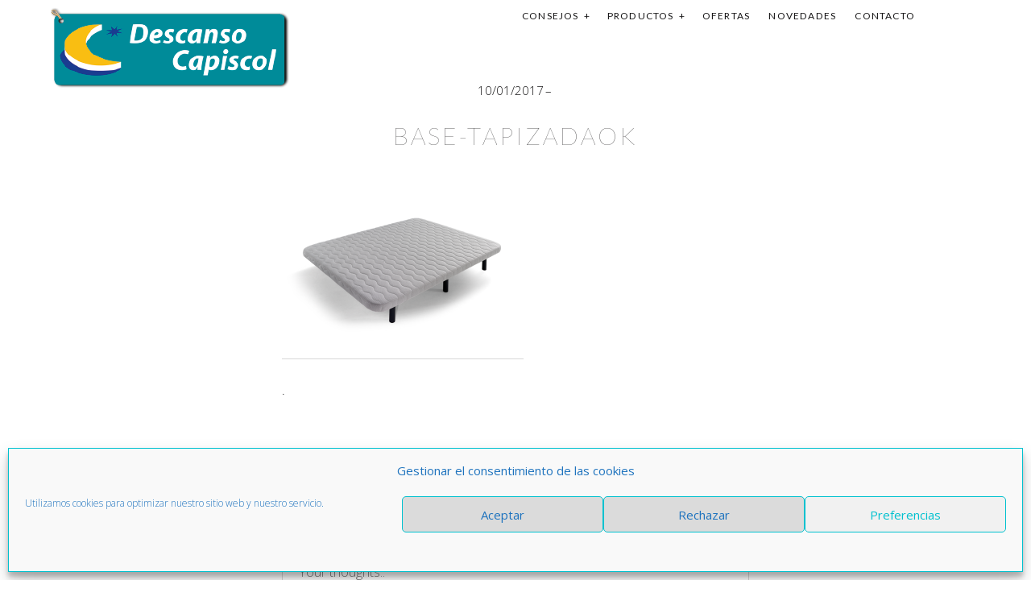

--- FILE ---
content_type: text/html; charset=UTF-8
request_url: https://www.descansocapiscol.com/mies_portfolio/bas-5181/base-tapizadaok/
body_size: 17605
content:
<!DOCTYPE html>
<!--[if lt IE 7]>
<html class="lt-ie9 lt-ie8 lt-ie7" lang="es" itemscope itemtype="http://schema.org/Article"> <![endif]-->
<!--[if IE 7]>
<html class="lt-ie9 lt-ie8" lang="es" itemscope itemtype="http://schema.org/Article"> <![endif]-->
<!--[if IE 8]>
<html class="lt-ie9" lang="es" itemscope itemtype="http://schema.org/Article"> <![endif]-->
<!--[if IE 9]>
<html class="ie9" lang="es" itemscope itemtype="http://schema.org/Article"> <![endif]-->
<!--[if gt IE 9]><!-->
<html lang="es" itemscope itemtype="http://schema.org/Article"> <!--<![endif]-->
<head>
	<meta http-equiv="content-type" content="text/html; charset=UTF-8">
	<meta charset="UTF-8">
	<meta http-equiv="X-UA-Compatible" content="IE=edge,chrome=1">
	<meta name="HandheldFriendly" content="True">
	<meta name="apple-touch-fullscreen" content="yes"/>
	<meta name="MobileOptimized" content="320">
	<meta name="viewport" content="width=device-width, initial-scale=1, maximum-scale=1, user-scalable=no">
	<title>base-tapizadaok - Descanso Capiscol</title>
	<link rel="profile" href="https://gmpg.org/xfn/11">
	<link rel="pingback" href="https://www.descansocapiscol.com/xmlrpc.php">
	<link href="https://fonts.googleapis.com" rel="preconnect" crossorigin><link href="https://fonts.gstatic.com" rel="preconnect" crossorigin><script type="text/javascript">
	addthis_config = {
				ui_click: false,
		ui_delay: 100,
		ui_offset_top: 42,
		ui_use_css: true,
		data_track_addressbar: false,
		data_track_clickback: false
			};

	addthis_share = {
		url: "https://www.descansocapiscol.com/mies_portfolio/bas-5181/base-tapizadaok/",
		title: "base-tapizadaok - Descanso Capiscol",
		description: ""
	};
</script><meta name='robots' content='index, follow, max-image-preview:large, max-snippet:-1, max-video-preview:-1' />

	<!-- This site is optimized with the Yoast SEO plugin v26.8 - https://yoast.com/product/yoast-seo-wordpress/ -->
	<link rel="canonical" href="https://www.descansocapiscol.com/mies_portfolio/bas-5181/base-tapizadaok/" />
	<meta property="og:locale" content="es_ES" />
	<meta property="og:type" content="article" />
	<meta property="og:title" content="base-tapizadaok - Descanso Capiscol" />
	<meta property="og:url" content="https://www.descansocapiscol.com/mies_portfolio/bas-5181/base-tapizadaok/" />
	<meta property="og:site_name" content="Descanso Capiscol" />
	<meta property="og:image" content="https://www.descansocapiscol.com/mies_portfolio/bas-5181/base-tapizadaok" />
	<meta property="og:image:width" content="848" />
	<meta property="og:image:height" content="636" />
	<meta property="og:image:type" content="image/png" />
	<meta name="twitter:card" content="summary_large_image" />
	<script type="application/ld+json" class="yoast-schema-graph">{"@context":"https://schema.org","@graph":[{"@type":"WebPage","@id":"https://www.descansocapiscol.com/mies_portfolio/bas-5181/base-tapizadaok/","url":"https://www.descansocapiscol.com/mies_portfolio/bas-5181/base-tapizadaok/","name":"base-tapizadaok - Descanso Capiscol","isPartOf":{"@id":"https://www.descansocapiscol.com/#website"},"primaryImageOfPage":{"@id":"https://www.descansocapiscol.com/mies_portfolio/bas-5181/base-tapizadaok/#primaryimage"},"image":{"@id":"https://www.descansocapiscol.com/mies_portfolio/bas-5181/base-tapizadaok/#primaryimage"},"thumbnailUrl":"https://www.descansocapiscol.com/wp-content/uploads/2017/01/base-tapizadaok.png","datePublished":"2017-01-10T11:46:01+00:00","breadcrumb":{"@id":"https://www.descansocapiscol.com/mies_portfolio/bas-5181/base-tapizadaok/#breadcrumb"},"inLanguage":"es","potentialAction":[{"@type":"ReadAction","target":["https://www.descansocapiscol.com/mies_portfolio/bas-5181/base-tapizadaok/"]}]},{"@type":"ImageObject","inLanguage":"es","@id":"https://www.descansocapiscol.com/mies_portfolio/bas-5181/base-tapizadaok/#primaryimage","url":"https://www.descansocapiscol.com/wp-content/uploads/2017/01/base-tapizadaok.png","contentUrl":"https://www.descansocapiscol.com/wp-content/uploads/2017/01/base-tapizadaok.png","width":848,"height":636},{"@type":"BreadcrumbList","@id":"https://www.descansocapiscol.com/mies_portfolio/bas-5181/base-tapizadaok/#breadcrumb","itemListElement":[{"@type":"ListItem","position":1,"name":"Portada","item":"https://www.descansocapiscol.com/"},{"@type":"ListItem","position":2,"name":"BAS.5181","item":"https://www.descansocapiscol.com/mies_portfolio/bas-5181/"},{"@type":"ListItem","position":3,"name":"base-tapizadaok"}]},{"@type":"WebSite","@id":"https://www.descansocapiscol.com/#website","url":"https://www.descansocapiscol.com/","name":"Descanso Capiscol","description":"La belleza del descanso","potentialAction":[{"@type":"SearchAction","target":{"@type":"EntryPoint","urlTemplate":"https://www.descansocapiscol.com/?s={search_term_string}"},"query-input":{"@type":"PropertyValueSpecification","valueRequired":true,"valueName":"search_term_string"}}],"inLanguage":"es"}]}</script>
	<!-- / Yoast SEO plugin. -->


<link rel='dns-prefetch' href='//s7.addthis.com' />
<link rel='dns-prefetch' href='//www.googletagmanager.com' />
<link rel='dns-prefetch' href='//fonts.googleapis.com' />
<link rel="alternate" type="application/rss+xml" title="Descanso Capiscol &raquo; Feed" href="https://www.descansocapiscol.com/feed/" />
<link rel="alternate" type="application/rss+xml" title="Descanso Capiscol &raquo; Feed de los comentarios" href="https://www.descansocapiscol.com/comments/feed/" />
<link rel="alternate" type="application/rss+xml" title="Descanso Capiscol &raquo; Comentario base-tapizadaok del feed" href="https://www.descansocapiscol.com/mies_portfolio/bas-5181/base-tapizadaok/feed/" />
<link rel="alternate" title="oEmbed (JSON)" type="application/json+oembed" href="https://www.descansocapiscol.com/wp-json/oembed/1.0/embed?url=https%3A%2F%2Fwww.descansocapiscol.com%2Fmies_portfolio%2Fbas-5181%2Fbase-tapizadaok%2F" />
<link rel="alternate" title="oEmbed (XML)" type="text/xml+oembed" href="https://www.descansocapiscol.com/wp-json/oembed/1.0/embed?url=https%3A%2F%2Fwww.descansocapiscol.com%2Fmies_portfolio%2Fbas-5181%2Fbase-tapizadaok%2F&#038;format=xml" />
<style id='wp-img-auto-sizes-contain-inline-css' type='text/css'>
img:is([sizes=auto i],[sizes^="auto," i]){contain-intrinsic-size:3000px 1500px}
/*# sourceURL=wp-img-auto-sizes-contain-inline-css */
</style>
<link rel='stylesheet' id='aqpb-view-css-css' href='https://www.descansocapiscol.com/wp-content/plugins/aqua-page-builder/assets/stylesheets/aqpb-view.css?ver=1769437400' type='text/css' media='all' />
<link rel='stylesheet' id='customify-font-stylesheet-0-css' href='https://fonts.googleapis.com/css2?family=Lato:ital,wght@0,100;0,300;0,400;0,700;0,900;1,100;1,300;1,400;1,700;1,900&#038;family=Open%20Sans:ital,wght@0,300;0,400;0,600;0,700;0,800;1,300;1,400;1,600;1,700;1,800&#038;display=swap' type='text/css' media='all' />
<link rel='stylesheet' id='wpgrade-main-style-css' href='https://www.descansocapiscol.com/wp-content/themes/mies/style.css?ver=202601' type='text/css' media='all' />
<style id='wpgrade-main-style-inline-css' type='text/css'>
                                            
/*# sourceURL=wpgrade-main-style-inline-css */
</style>
<style id='wp-emoji-styles-inline-css' type='text/css'>

	img.wp-smiley, img.emoji {
		display: inline !important;
		border: none !important;
		box-shadow: none !important;
		height: 1em !important;
		width: 1em !important;
		margin: 0 0.07em !important;
		vertical-align: -0.1em !important;
		background: none !important;
		padding: 0 !important;
	}
/*# sourceURL=wp-emoji-styles-inline-css */
</style>
<link rel='stylesheet' id='wp-block-library-css' href='https://www.descansocapiscol.com/wp-includes/css/dist/block-library/style.min.css?ver=6.9' type='text/css' media='all' />
<style id='classic-theme-styles-inline-css' type='text/css'>
/*! This file is auto-generated */
.wp-block-button__link{color:#fff;background-color:#32373c;border-radius:9999px;box-shadow:none;text-decoration:none;padding:calc(.667em + 2px) calc(1.333em + 2px);font-size:1.125em}.wp-block-file__button{background:#32373c;color:#fff;text-decoration:none}
/*# sourceURL=/wp-includes/css/classic-themes.min.css */
</style>
<link rel='stylesheet' id='wp-components-css' href='https://www.descansocapiscol.com/wp-includes/css/dist/components/style.min.css?ver=6.9' type='text/css' media='all' />
<link rel='stylesheet' id='wp-preferences-css' href='https://www.descansocapiscol.com/wp-includes/css/dist/preferences/style.min.css?ver=6.9' type='text/css' media='all' />
<link rel='stylesheet' id='wp-block-editor-css' href='https://www.descansocapiscol.com/wp-includes/css/dist/block-editor/style.min.css?ver=6.9' type='text/css' media='all' />
<link rel='stylesheet' id='popup-maker-block-library-style-css' href='https://www.descansocapiscol.com/wp-content/plugins/popup-maker/dist/packages/block-library-style.css?ver=dbea705cfafe089d65f1' type='text/css' media='all' />
<style id='global-styles-inline-css' type='text/css'>
:root{--wp--preset--aspect-ratio--square: 1;--wp--preset--aspect-ratio--4-3: 4/3;--wp--preset--aspect-ratio--3-4: 3/4;--wp--preset--aspect-ratio--3-2: 3/2;--wp--preset--aspect-ratio--2-3: 2/3;--wp--preset--aspect-ratio--16-9: 16/9;--wp--preset--aspect-ratio--9-16: 9/16;--wp--preset--color--black: #000000;--wp--preset--color--cyan-bluish-gray: #abb8c3;--wp--preset--color--white: #ffffff;--wp--preset--color--pale-pink: #f78da7;--wp--preset--color--vivid-red: #cf2e2e;--wp--preset--color--luminous-vivid-orange: #ff6900;--wp--preset--color--luminous-vivid-amber: #fcb900;--wp--preset--color--light-green-cyan: #7bdcb5;--wp--preset--color--vivid-green-cyan: #00d084;--wp--preset--color--pale-cyan-blue: #8ed1fc;--wp--preset--color--vivid-cyan-blue: #0693e3;--wp--preset--color--vivid-purple: #9b51e0;--wp--preset--gradient--vivid-cyan-blue-to-vivid-purple: linear-gradient(135deg,rgb(6,147,227) 0%,rgb(155,81,224) 100%);--wp--preset--gradient--light-green-cyan-to-vivid-green-cyan: linear-gradient(135deg,rgb(122,220,180) 0%,rgb(0,208,130) 100%);--wp--preset--gradient--luminous-vivid-amber-to-luminous-vivid-orange: linear-gradient(135deg,rgb(252,185,0) 0%,rgb(255,105,0) 100%);--wp--preset--gradient--luminous-vivid-orange-to-vivid-red: linear-gradient(135deg,rgb(255,105,0) 0%,rgb(207,46,46) 100%);--wp--preset--gradient--very-light-gray-to-cyan-bluish-gray: linear-gradient(135deg,rgb(238,238,238) 0%,rgb(169,184,195) 100%);--wp--preset--gradient--cool-to-warm-spectrum: linear-gradient(135deg,rgb(74,234,220) 0%,rgb(151,120,209) 20%,rgb(207,42,186) 40%,rgb(238,44,130) 60%,rgb(251,105,98) 80%,rgb(254,248,76) 100%);--wp--preset--gradient--blush-light-purple: linear-gradient(135deg,rgb(255,206,236) 0%,rgb(152,150,240) 100%);--wp--preset--gradient--blush-bordeaux: linear-gradient(135deg,rgb(254,205,165) 0%,rgb(254,45,45) 50%,rgb(107,0,62) 100%);--wp--preset--gradient--luminous-dusk: linear-gradient(135deg,rgb(255,203,112) 0%,rgb(199,81,192) 50%,rgb(65,88,208) 100%);--wp--preset--gradient--pale-ocean: linear-gradient(135deg,rgb(255,245,203) 0%,rgb(182,227,212) 50%,rgb(51,167,181) 100%);--wp--preset--gradient--electric-grass: linear-gradient(135deg,rgb(202,248,128) 0%,rgb(113,206,126) 100%);--wp--preset--gradient--midnight: linear-gradient(135deg,rgb(2,3,129) 0%,rgb(40,116,252) 100%);--wp--preset--font-size--small: 13px;--wp--preset--font-size--medium: 20px;--wp--preset--font-size--large: 36px;--wp--preset--font-size--x-large: 42px;--wp--preset--spacing--20: 0.44rem;--wp--preset--spacing--30: 0.67rem;--wp--preset--spacing--40: 1rem;--wp--preset--spacing--50: 1.5rem;--wp--preset--spacing--60: 2.25rem;--wp--preset--spacing--70: 3.38rem;--wp--preset--spacing--80: 5.06rem;--wp--preset--shadow--natural: 6px 6px 9px rgba(0, 0, 0, 0.2);--wp--preset--shadow--deep: 12px 12px 50px rgba(0, 0, 0, 0.4);--wp--preset--shadow--sharp: 6px 6px 0px rgba(0, 0, 0, 0.2);--wp--preset--shadow--outlined: 6px 6px 0px -3px rgb(255, 255, 255), 6px 6px rgb(0, 0, 0);--wp--preset--shadow--crisp: 6px 6px 0px rgb(0, 0, 0);}:where(.is-layout-flex){gap: 0.5em;}:where(.is-layout-grid){gap: 0.5em;}body .is-layout-flex{display: flex;}.is-layout-flex{flex-wrap: wrap;align-items: center;}.is-layout-flex > :is(*, div){margin: 0;}body .is-layout-grid{display: grid;}.is-layout-grid > :is(*, div){margin: 0;}:where(.wp-block-columns.is-layout-flex){gap: 2em;}:where(.wp-block-columns.is-layout-grid){gap: 2em;}:where(.wp-block-post-template.is-layout-flex){gap: 1.25em;}:where(.wp-block-post-template.is-layout-grid){gap: 1.25em;}.has-black-color{color: var(--wp--preset--color--black) !important;}.has-cyan-bluish-gray-color{color: var(--wp--preset--color--cyan-bluish-gray) !important;}.has-white-color{color: var(--wp--preset--color--white) !important;}.has-pale-pink-color{color: var(--wp--preset--color--pale-pink) !important;}.has-vivid-red-color{color: var(--wp--preset--color--vivid-red) !important;}.has-luminous-vivid-orange-color{color: var(--wp--preset--color--luminous-vivid-orange) !important;}.has-luminous-vivid-amber-color{color: var(--wp--preset--color--luminous-vivid-amber) !important;}.has-light-green-cyan-color{color: var(--wp--preset--color--light-green-cyan) !important;}.has-vivid-green-cyan-color{color: var(--wp--preset--color--vivid-green-cyan) !important;}.has-pale-cyan-blue-color{color: var(--wp--preset--color--pale-cyan-blue) !important;}.has-vivid-cyan-blue-color{color: var(--wp--preset--color--vivid-cyan-blue) !important;}.has-vivid-purple-color{color: var(--wp--preset--color--vivid-purple) !important;}.has-black-background-color{background-color: var(--wp--preset--color--black) !important;}.has-cyan-bluish-gray-background-color{background-color: var(--wp--preset--color--cyan-bluish-gray) !important;}.has-white-background-color{background-color: var(--wp--preset--color--white) !important;}.has-pale-pink-background-color{background-color: var(--wp--preset--color--pale-pink) !important;}.has-vivid-red-background-color{background-color: var(--wp--preset--color--vivid-red) !important;}.has-luminous-vivid-orange-background-color{background-color: var(--wp--preset--color--luminous-vivid-orange) !important;}.has-luminous-vivid-amber-background-color{background-color: var(--wp--preset--color--luminous-vivid-amber) !important;}.has-light-green-cyan-background-color{background-color: var(--wp--preset--color--light-green-cyan) !important;}.has-vivid-green-cyan-background-color{background-color: var(--wp--preset--color--vivid-green-cyan) !important;}.has-pale-cyan-blue-background-color{background-color: var(--wp--preset--color--pale-cyan-blue) !important;}.has-vivid-cyan-blue-background-color{background-color: var(--wp--preset--color--vivid-cyan-blue) !important;}.has-vivid-purple-background-color{background-color: var(--wp--preset--color--vivid-purple) !important;}.has-black-border-color{border-color: var(--wp--preset--color--black) !important;}.has-cyan-bluish-gray-border-color{border-color: var(--wp--preset--color--cyan-bluish-gray) !important;}.has-white-border-color{border-color: var(--wp--preset--color--white) !important;}.has-pale-pink-border-color{border-color: var(--wp--preset--color--pale-pink) !important;}.has-vivid-red-border-color{border-color: var(--wp--preset--color--vivid-red) !important;}.has-luminous-vivid-orange-border-color{border-color: var(--wp--preset--color--luminous-vivid-orange) !important;}.has-luminous-vivid-amber-border-color{border-color: var(--wp--preset--color--luminous-vivid-amber) !important;}.has-light-green-cyan-border-color{border-color: var(--wp--preset--color--light-green-cyan) !important;}.has-vivid-green-cyan-border-color{border-color: var(--wp--preset--color--vivid-green-cyan) !important;}.has-pale-cyan-blue-border-color{border-color: var(--wp--preset--color--pale-cyan-blue) !important;}.has-vivid-cyan-blue-border-color{border-color: var(--wp--preset--color--vivid-cyan-blue) !important;}.has-vivid-purple-border-color{border-color: var(--wp--preset--color--vivid-purple) !important;}.has-vivid-cyan-blue-to-vivid-purple-gradient-background{background: var(--wp--preset--gradient--vivid-cyan-blue-to-vivid-purple) !important;}.has-light-green-cyan-to-vivid-green-cyan-gradient-background{background: var(--wp--preset--gradient--light-green-cyan-to-vivid-green-cyan) !important;}.has-luminous-vivid-amber-to-luminous-vivid-orange-gradient-background{background: var(--wp--preset--gradient--luminous-vivid-amber-to-luminous-vivid-orange) !important;}.has-luminous-vivid-orange-to-vivid-red-gradient-background{background: var(--wp--preset--gradient--luminous-vivid-orange-to-vivid-red) !important;}.has-very-light-gray-to-cyan-bluish-gray-gradient-background{background: var(--wp--preset--gradient--very-light-gray-to-cyan-bluish-gray) !important;}.has-cool-to-warm-spectrum-gradient-background{background: var(--wp--preset--gradient--cool-to-warm-spectrum) !important;}.has-blush-light-purple-gradient-background{background: var(--wp--preset--gradient--blush-light-purple) !important;}.has-blush-bordeaux-gradient-background{background: var(--wp--preset--gradient--blush-bordeaux) !important;}.has-luminous-dusk-gradient-background{background: var(--wp--preset--gradient--luminous-dusk) !important;}.has-pale-ocean-gradient-background{background: var(--wp--preset--gradient--pale-ocean) !important;}.has-electric-grass-gradient-background{background: var(--wp--preset--gradient--electric-grass) !important;}.has-midnight-gradient-background{background: var(--wp--preset--gradient--midnight) !important;}.has-small-font-size{font-size: var(--wp--preset--font-size--small) !important;}.has-medium-font-size{font-size: var(--wp--preset--font-size--medium) !important;}.has-large-font-size{font-size: var(--wp--preset--font-size--large) !important;}.has-x-large-font-size{font-size: var(--wp--preset--font-size--x-large) !important;}
:where(.wp-block-post-template.is-layout-flex){gap: 1.25em;}:where(.wp-block-post-template.is-layout-grid){gap: 1.25em;}
:where(.wp-block-term-template.is-layout-flex){gap: 1.25em;}:where(.wp-block-term-template.is-layout-grid){gap: 1.25em;}
:where(.wp-block-columns.is-layout-flex){gap: 2em;}:where(.wp-block-columns.is-layout-grid){gap: 2em;}
:root :where(.wp-block-pullquote){font-size: 1.5em;line-height: 1.6;}
/*# sourceURL=global-styles-inline-css */
</style>
<link rel='stylesheet' id='contact-form-7-css' href='https://www.descansocapiscol.com/wp-content/plugins/contact-form-7/includes/css/styles.css?ver=6.1.4' type='text/css' media='all' />
<style id='contact-form-7-inline-css' type='text/css'>
.wpcf7 .wpcf7-recaptcha iframe {margin-bottom: 0;}.wpcf7 .wpcf7-recaptcha[data-align="center"] > div {margin: 0 auto;}.wpcf7 .wpcf7-recaptcha[data-align="right"] > div {margin: 0 0 0 auto;}
/*# sourceURL=contact-form-7-inline-css */
</style>
<link rel='stylesheet' id='essential-grid-plugin-settings-css' href='https://www.descansocapiscol.com/wp-content/plugins/essential-grid/public/assets/css/settings.css?ver=2.0.9.1' type='text/css' media='all' />
<link rel='stylesheet' id='tp-open-sans-css' href='https://fonts.googleapis.com/css?family=Open+Sans%3A300%2C400%2C600%2C700%2C800&#038;ver=6.9' type='text/css' media='all' />
<link rel='stylesheet' id='tp-raleway-css' href='https://fonts.googleapis.com/css?family=Raleway%3A100%2C200%2C300%2C400%2C500%2C600%2C700%2C800%2C900&#038;ver=6.9' type='text/css' media='all' />
<link rel='stylesheet' id='tp-droid-serif-css' href='https://fonts.googleapis.com/css?family=Droid+Serif%3A400%2C700&#038;ver=6.9' type='text/css' media='all' />
<link rel='stylesheet' id='cmplz-general-css' href='https://www.descansocapiscol.com/wp-content/plugins/complianz-gdpr/assets/css/cookieblocker.min.css?ver=1765948469' type='text/css' media='all' />
<link rel='stylesheet' id='mies-child-style-css' href='https://www.descansocapiscol.com/wp-content/themes/mies-child/style.css?ver=6.9' type='text/css' media='all' />
<script type="text/javascript" src="https://www.descansocapiscol.com/wp-includes/js/jquery/jquery.min.js?ver=3.7.1" id="jquery-core-js"></script>
<script type="text/javascript" src="https://www.descansocapiscol.com/wp-includes/js/jquery/jquery-migrate.min.js?ver=3.4.1" id="jquery-migrate-js"></script>
<script type="text/javascript" src="//www.descansocapiscol.com/wp-content/plugins/revslider/sr6/assets/js/rbtools.min.js?ver=6.7.18" defer async id="tp-tools-js"></script>
<script type="text/javascript" src="https://www.descansocapiscol.com/wp-content/plugins/essential-grid/public/assets/js/jquery.themepunch.essential.min.js?ver=2.0.9.1" id="essential-grid-essential-grid-script-js"></script>

<!-- Fragmento de código de la etiqueta de Google (gtag.js) añadida por Site Kit -->

<!-- Fragmento de código de Google Analytics añadido por Site Kit -->
<script type="text/javascript" src="https://www.googletagmanager.com/gtag/js?id=GT-P3M3386" id="google_gtagjs-js" async></script>
<script type="text/javascript" id="google_gtagjs-js-after">
/* <![CDATA[ */
window.dataLayer = window.dataLayer || [];function gtag(){dataLayer.push(arguments);}
gtag("set","linker",{"domains":["www.descansocapiscol.com"]});
gtag("js", new Date());
gtag("set", "developer_id.dZTNiMT", true);
gtag("config", "GT-P3M3386");
//# sourceURL=google_gtagjs-js-after
/* ]]> */
</script>

<!-- Finalizar fragmento de código de la etiqueta de Google (gtags.js) añadida por Site Kit -->
<script></script><link rel="https://api.w.org/" href="https://www.descansocapiscol.com/wp-json/" /><link rel="alternate" title="JSON" type="application/json" href="https://www.descansocapiscol.com/wp-json/wp/v2/media/2273" /><link rel="EditURI" type="application/rsd+xml" title="RSD" href="https://www.descansocapiscol.com/xmlrpc.php?rsd" />
<meta name="generator" content="WordPress 6.9" />
<link rel='shortlink' href='https://www.descansocapiscol.com/?p=2273' />
<meta name="generator" content="Site Kit by Google 1.134.0" /><script type="text/javascript">
(function(url){
	if(/(?:Chrome\/26\.0\.1410\.63 Safari\/537\.31|WordfenceTestMonBot)/.test(navigator.userAgent)){ return; }
	var addEvent = function(evt, handler) {
		if (window.addEventListener) {
			document.addEventListener(evt, handler, false);
		} else if (window.attachEvent) {
			document.attachEvent('on' + evt, handler);
		}
	};
	var removeEvent = function(evt, handler) {
		if (window.removeEventListener) {
			document.removeEventListener(evt, handler, false);
		} else if (window.detachEvent) {
			document.detachEvent('on' + evt, handler);
		}
	};
	var evts = 'contextmenu dblclick drag dragend dragenter dragleave dragover dragstart drop keydown keypress keyup mousedown mousemove mouseout mouseover mouseup mousewheel scroll'.split(' ');
	var logHuman = function() {
		if (window.wfLogHumanRan) { return; }
		window.wfLogHumanRan = true;
		var wfscr = document.createElement('script');
		wfscr.type = 'text/javascript';
		wfscr.async = true;
		wfscr.src = url + '&r=' + Math.random();
		(document.getElementsByTagName('head')[0]||document.getElementsByTagName('body')[0]).appendChild(wfscr);
		for (var i = 0; i < evts.length; i++) {
			removeEvent(evts[i], logHuman);
		}
	};
	for (var i = 0; i < evts.length; i++) {
		addEvent(evts[i], logHuman);
	}
})('//www.descansocapiscol.com/?wordfence_lh=1&hid=F3B4B28153F36325DF3781CE5B0080F9');
</script>			<style>.cmplz-hidden {
					display: none !important;
				}</style><link rel='icon' href="https://www.descansocapiscol.com/wp-content/uploads/2014/04/logo-dc-favicon.jpg" >
<meta name="generator" content="Elementor 3.34.2; features: additional_custom_breakpoints; settings: css_print_method-external, google_font-enabled, font_display-auto">
	<meta name="description" content=""/>
<link rel="canonical" href="https://www.descansocapiscol.com/mies_portfolio/bas-5181/base-tapizadaok/"/>
<!-- facebook open graph stuff -->

<meta property="og:site_name" content="Descanso Capiscol"/>
<meta property="og:url" content="https://www.descansocapiscol.com/mies_portfolio/bas-5181/base-tapizadaok/"/>
<meta property="og:title" content="base-tapizadaok - Descanso Capiscol"/>
	<meta property="og:type" content="article"/>
	<meta property="og:description" content=""/>
	<meta property="article:published_time" content="2017-01-10 12:46">
	<meta property="article:modified_time" content="2017-01-10 12:46">
	<meta property="article:section" content="">
		<meta property="og:image" content="https://www.descansocapiscol.com/wp-content/uploads/2017/01/base-tapizadaok.png"/>
<!-- end facebook open graph --><!-- google+ tags -->
	<meta itemprop="name" content="base-tapizadaok">
	<meta itemprop="description" content="">
	<meta itemprop="image" content="https://www.descansocapiscol.com/wp-content/uploads/2017/01/base-tapizadaok.png">
	
<!-- end google+ tags -->	<!-- twitter card tags -->
	<meta name="twitter:card" content="summary">
	<meta name="twitter:url" content="https://www.descansocapiscol.com/mies_portfolio/bas-5181/base-tapizadaok/">
			<meta name="twitter:domain" content="www.descansocapiscol.com">
	<meta name="twitter:title" content="base-tapizadaok">
	<meta name="twitter:description" content="">
	<meta name="twitter:image:src" content="https://www.descansocapiscol.com/wp-content/uploads/2017/01/base-tapizadaok.png">
	<!-- end twitter card tags -->
			<style>
				.e-con.e-parent:nth-of-type(n+4):not(.e-lazyloaded):not(.e-no-lazyload),
				.e-con.e-parent:nth-of-type(n+4):not(.e-lazyloaded):not(.e-no-lazyload) * {
					background-image: none !important;
				}
				@media screen and (max-height: 1024px) {
					.e-con.e-parent:nth-of-type(n+3):not(.e-lazyloaded):not(.e-no-lazyload),
					.e-con.e-parent:nth-of-type(n+3):not(.e-lazyloaded):not(.e-no-lazyload) * {
						background-image: none !important;
					}
				}
				@media screen and (max-height: 640px) {
					.e-con.e-parent:nth-of-type(n+2):not(.e-lazyloaded):not(.e-no-lazyload),
					.e-con.e-parent:nth-of-type(n+2):not(.e-lazyloaded):not(.e-no-lazyload) * {
						background-image: none !important;
					}
				}
			</style>
			<meta name="generator" content="Powered by WPBakery Page Builder - drag and drop page builder for WordPress."/>
<meta name="generator" content="Powered by Slider Revolution 6.7.18 - responsive, Mobile-Friendly Slider Plugin for WordPress with comfortable drag and drop interface." />
<link rel="icon" href="https://www.descansocapiscol.com/wp-content/uploads/2014/04/logo-dc-favicon-60x60.jpg" sizes="32x32" />
<link rel="icon" href="https://www.descansocapiscol.com/wp-content/uploads/2014/04/logo-dc-favicon.jpg" sizes="192x192" />
<link rel="apple-touch-icon" href="https://www.descansocapiscol.com/wp-content/uploads/2014/04/logo-dc-favicon.jpg" />
<meta name="msapplication-TileImage" content="https://www.descansocapiscol.com/wp-content/uploads/2014/04/logo-dc-favicon.jpg" />
			<style id="customify_output_style">
				.site-logo--image img { max-height: 103px; }
.site-title--text { font-size: 103px; }
.overlay--navigation { background-color: #000000; }

.content { max-width: 1200px; }
.content--single, .has_sidebar .content--single-post { max-width: 700px; }
.gallery .gallery-item { border-left-width: 60px; }
.gallery{
		margin-top: -60px;
}
body, .separator__text, .separator > * { background-color: #ffffff; }
body, .separator__text, .separator > * {background-image: none;}

.content.content--portfolio-archive { max-width: 1500px; }
.masonry .masonry__item { padding-left: 36px; }
.masonry{
		margin-left: -36px;
}
.masonry{
		margin-top: -36px;
}
.masonry .masonry__item { margin-bottom: 30px; }
.masonry { margin-top: 30px; }
.footer { background-color: #171617; }
.footer {background-image: none;}

.menu--main-menu { font-size: 114px; }
.menu--main-menu { line-height: 0; }
.menu--main-menu, .widget_nav_menu, .menu--horizontal, .menu--main-menu .sub-menu { text-transform: none; }
.menu--main-menu, .widget_nav_menu, .menu--horizontal, .menu--main-menu .sub-menu { text-decoration: none; }
body { font-size: 15px; }
body { line-height: 1.6; }
body, .title, h1, h2, h3, h4, h5, h6, .h1, .h2, .h3, .h4, blockquote cite, .h5, .separator > *, .h6,
 a.clear, .masonry__item-meta { color: #171617; }
.hero--light .hero__content *, .hero--light .hero__content a.meta-list__item,
 .hero--shadowed .hero__content *, .hero--shadowed .hero__content a.meta-list__item { color: #FFFFFF; }
.hero--light .hero__description .btn, .hero--shadowed .hero__description .btn { background-color: #FFFFFF; }
a, .wpcf7-submit, .archive-blog .read-more, .page-numbers.prev,
 .page-numbers.next, .comments_add-comment, .comment-reply-link,
 .filter__fields a, .entry-meta a, .single-product .entry-summary .woocommerce-breadcrumb a { color: #afafaf; }
h1, h2, h3, h4, h5, h6, .entry-title, .entry-header a, .tabs__nav a.current, .tabs__nav a:hover { color: #171617; }

@media screen and (min-width: 1200px) { 

	.logo, .navigation { top: 9px; }

	.gallery .gallery-item.gallery-item { border-left-width: 60px; }

}

@media only screen and (min-width: 900px) { 

	.content { margin-top: 100px; }

}

@media  only screen and (min-width: 900px) { 

	.content { margin-bottom: 100px; }

}

@media  screen and (min-width: 1200px) { 

	.gallery.gallery, .grid{
		margin-left: -60px;
}

}

@media screen and (min-width: 1200px)  { 

	.gallery.gallery, .grid { margin-bottom: 60px; }

}

@media  screen and (min-width: 1200px)  { 

	.grid__item { padding-left: 60px; }

}
			</style>
			<script>function setREVStartSize(e){
			//window.requestAnimationFrame(function() {
				window.RSIW = window.RSIW===undefined ? window.innerWidth : window.RSIW;
				window.RSIH = window.RSIH===undefined ? window.innerHeight : window.RSIH;
				try {
					var pw = document.getElementById(e.c).parentNode.offsetWidth,
						newh;
					pw = pw===0 || isNaN(pw) || (e.l=="fullwidth" || e.layout=="fullwidth") ? window.RSIW : pw;
					e.tabw = e.tabw===undefined ? 0 : parseInt(e.tabw);
					e.thumbw = e.thumbw===undefined ? 0 : parseInt(e.thumbw);
					e.tabh = e.tabh===undefined ? 0 : parseInt(e.tabh);
					e.thumbh = e.thumbh===undefined ? 0 : parseInt(e.thumbh);
					e.tabhide = e.tabhide===undefined ? 0 : parseInt(e.tabhide);
					e.thumbhide = e.thumbhide===undefined ? 0 : parseInt(e.thumbhide);
					e.mh = e.mh===undefined || e.mh=="" || e.mh==="auto" ? 0 : parseInt(e.mh,0);
					if(e.layout==="fullscreen" || e.l==="fullscreen")
						newh = Math.max(e.mh,window.RSIH);
					else{
						e.gw = Array.isArray(e.gw) ? e.gw : [e.gw];
						for (var i in e.rl) if (e.gw[i]===undefined || e.gw[i]===0) e.gw[i] = e.gw[i-1];
						e.gh = e.el===undefined || e.el==="" || (Array.isArray(e.el) && e.el.length==0)? e.gh : e.el;
						e.gh = Array.isArray(e.gh) ? e.gh : [e.gh];
						for (var i in e.rl) if (e.gh[i]===undefined || e.gh[i]===0) e.gh[i] = e.gh[i-1];
											
						var nl = new Array(e.rl.length),
							ix = 0,
							sl;
						e.tabw = e.tabhide>=pw ? 0 : e.tabw;
						e.thumbw = e.thumbhide>=pw ? 0 : e.thumbw;
						e.tabh = e.tabhide>=pw ? 0 : e.tabh;
						e.thumbh = e.thumbhide>=pw ? 0 : e.thumbh;
						for (var i in e.rl) nl[i] = e.rl[i]<window.RSIW ? 0 : e.rl[i];
						sl = nl[0];
						for (var i in nl) if (sl>nl[i] && nl[i]>0) { sl = nl[i]; ix=i;}
						var m = pw>(e.gw[ix]+e.tabw+e.thumbw) ? 1 : (pw-(e.tabw+e.thumbw)) / (e.gw[ix]);
						newh =  (e.gh[ix] * m) + (e.tabh + e.thumbh);
					}
					var el = document.getElementById(e.c);
					if (el!==null && el) el.style.height = newh+"px";
					el = document.getElementById(e.c+"_wrapper");
					if (el!==null && el) {
						el.style.height = newh+"px";
						el.style.display = "block";
					}
				} catch(e){
					console.log("Failure at Presize of Slider:" + e)
				}
			//});
		  };</script>
<style id="customify_fonts_output">
	
h1, h2, h3, h4, h5, h6, hgroup, h1 a, h2 a, h3 a, h4 a, h5 a, h6 a, .separator > *, blockquote cite {
font-family: Lato;
font-weight: 100;
}


.menu--main-menu, .widget_nav_menu, .menu--horizontal, .menu--main-menu .sub-menu {
font-family: Lato;
font-weight: 100;
}


body, .menu--main-menu .sub-menu, .h1, .h2, .h3, .h4, .archive-categories a, body a.btn, .btn, body #comment-submit, .navigation__text, .gmap__marker__btn {
font-family: "Open Sans";
font-weight: 300;
}

</style>
			<script type="text/javascript">
;(function($){
                                            
})(jQuery);
</script>
<noscript><style> .wpb_animate_when_almost_visible { opacity: 1; }</style></noscript></head>

<body data-cmplz=1 class="attachment wp-singular attachment-template-default single single-attachment postid-2273 attachmentid-2273 attachment-png wp-theme-mies wp-child-theme-mies-child header--sticky nav-scroll-hide wpb-js-composer js-comp-ver-7.8 vc_responsive elementor-default elementor-kit-4520" data-smoothscrolling data-parallax-speed="0.5"  >
<!--[if lt IE 7]>
<p class="chromeframe">You are using an <strong>outdated</strong> browser. Please <a href="http://browsehappy.com/">upgrade
	your browser</a> or <a href="http://www.google.com/chromeframe/?redirect=true">activate Google Chrome Frame</a> to
	improve your experience.</p>
<![endif]-->
<div class="header  inverse--not-yet  is--static">
	<div class="logo">
		
<div class="site-header__branding">
	
		<h1 class="site-title site-title--image">
			<a class="site-logo  site-logo--image" href="https://www.descansocapiscol.com" title="Descanso Capiscol" rel="home">
						<img class="site-logo-img  site-logo-img--light" src="https://www.descansocapiscol.com/wp-content/uploads/2014/03/logo-dc2.png"  rel="logo" alt="Descanso Capiscol"/>

            				<img class="site-logo-img  site-logo-img--dark" src="https://www.descansocapiscol.com/wp-content/uploads/2014/03/logo-dc2.png"  rel="logo" alt="Descanso Capiscol"/>
            
			</a>
		</h1>
	</div><!-- .site-header__branding -->	</div>
	<div class="navigation  clearfix">
		<ul id="menu-principal" class="menu  menu--horizontal  js-horizontal-menu"><li id="menu-item-145" class="menu-item menu-item-type-post_type menu-item-object-page menu-item-has-children menu-item-145"><a href="https://www.descansocapiscol.com/consejos/">Consejos</a>
<ul class="sub-menu">
	<li id="menu-item-146" class="menu-item menu-item-type-post_type menu-item-object-page menu-item-146"><a href="https://www.descansocapiscol.com/consejos/como-elegir-colchon/">Cómo elegir colchón</a></li>
</ul>
</li>
<li id="menu-item-25" class="menu-item menu-item-type-post_type menu-item-object-page menu-item-has-children menu-item-25"><a href="https://www.descansocapiscol.com/productos/">Productos</a>
<ul class="sub-menu">
	<li id="menu-item-104" class="menu-item menu-item-type-post_type menu-item-object-page menu-item-has-children menu-item-104"><a href="https://www.descansocapiscol.com/almohadas/">Almohadas</a>
	<ul class="sub-menu">
		<li id="menu-item-1414" class="menu-item menu-item-type-post_type menu-item-object-page menu-item-1414"><a href="https://www.descansocapiscol.com/almohadas/fibra/">Fibra</a></li>
		<li id="menu-item-1413" class="menu-item menu-item-type-post_type menu-item-object-page menu-item-1413"><a href="https://www.descansocapiscol.com/almohadas/latex/">Látex</a></li>
		<li id="menu-item-1411" class="menu-item menu-item-type-post_type menu-item-object-page menu-item-1411"><a href="https://www.descansocapiscol.com/almohadas/visco/">Visco</a></li>
		<li id="menu-item-1412" class="menu-item menu-item-type-post_type menu-item-object-page menu-item-1412"><a href="https://www.descansocapiscol.com/almohadas/plumon/">Plumón</a></li>
	</ul>
</li>
	<li id="menu-item-105" class="menu-item menu-item-type-post_type menu-item-object-page menu-item-105"><a href="https://www.descansocapiscol.com/bases/">Bases</a></li>
	<li id="menu-item-3078" class="menu-item menu-item-type-post_type menu-item-object-page menu-item-3078"><a href="https://www.descansocapiscol.com/butacas-relax/">Butacas Relax</a></li>
	<li id="menu-item-103" class="menu-item menu-item-type-post_type menu-item-object-page menu-item-103"><a href="https://www.descansocapiscol.com/camas-articuladas/">Camas articuladas</a></li>
	<li id="menu-item-3486" class="menu-item menu-item-type-post_type menu-item-object-page menu-item-3486"><a href="https://www.descansocapiscol.com/camas-geriatricas/">Camas Geriátricas</a></li>
	<li id="menu-item-106" class="menu-item menu-item-type-post_type menu-item-object-page menu-item-106"><a href="https://www.descansocapiscol.com/canapes/">Canapés</a></li>
	<li id="menu-item-69" class="menu-item menu-item-type-post_type menu-item-object-page menu-item-69"><a href="https://www.descansocapiscol.com/colchones/">Colchones</a></li>
	<li id="menu-item-89" class="menu-item menu-item-type-post_type menu-item-object-page menu-item-89"><a href="https://www.descansocapiscol.com/dormitorios/">Dormitorios</a></li>
	<li id="menu-item-1424" class="menu-item menu-item-type-post_type menu-item-object-page menu-item-1424"><a href="https://www.descansocapiscol.com/nordicos-y-fundas/">Nórdicos y fundas</a></li>
	<li id="menu-item-107" class="menu-item menu-item-type-post_type menu-item-object-page menu-item-107"><a href="https://www.descansocapiscol.com/sofas/">Sofás</a></li>
	<li id="menu-item-2390" class="menu-item menu-item-type-post_type menu-item-object-page menu-item-2390"><a href="https://www.descansocapiscol.com/sofas-cama/">Sofás Cama</a></li>
</ul>
</li>
<li id="menu-item-83" class="menu-item menu-item-type-post_type menu-item-object-page menu-item-83"><a href="https://www.descansocapiscol.com/ofertas/">Ofertas</a></li>
<li id="menu-item-26" class="menu-item menu-item-type-post_type menu-item-object-page menu-item-26"><a href="https://www.descansocapiscol.com/novedades/">Novedades</a></li>
<li id="menu-item-27" class="menu-item menu-item-type-post_type menu-item-object-page menu-item-27"><a href="https://www.descansocapiscol.com/contacto/">Contacto</a></li>
</ul>			<div class="navigation__text">
				<div class="navigation__menu-label">
					<span class="label label--close">Close</span>
				</div>
				
<div class="navigation__links">
			<button class="navigation__links-trigger"></button>
	
	<ul class="menu  menu--main">
		<li><a href="">Index</a></li>
<li><a class="share js-popup-share" href="#">Share</a></li>
	</ul>
</div>			</div>
				<div class="navigation__trigger  has--no-main-menu">
			<span class="trigger  trigger__top"></span>
			<span class="trigger  trigger__middle"></span>
			<span class="trigger  trigger__bottom"></span>
		</div>
	</div><!-- .navigation -->
</div><!-- .header -->
<div class="overlay  overlay--navigation">
	<nav class="overlay__wrapper">

		
<div class="overlay__sidebar  sidebar  sidebar__overlay-before  content--single">

	
</div>

		<div class="site-navigation">
						<h2 class="accessibility">Primary Navigation</h2>
			
		<ul class="menu  menu--main-menu  js-main-menu">
			<li class="placeholder"><a href="https://www.descansocapiscol.com/wp-admin/nav-menus.php?action=locations">Please select a menu in this location</a></li>
		</ul>		</div>

		
<div class="overlay__sidebar  sidebar  sidebar--overlay-after  content--single">

	<div id="text-2" class="widget widget_text"><h3 class="widget__title widget--menu__title">Dónde estamos</h3>			<div class="textwidget">Avda. Constitución, 16<br /> 
09007 - Burgos<br />
Tlf. 947040347<br />
info@descansocapiscol.com</div>
		</div>
</div>

	</nav>
</div><!-- .overlay.overlay-navigation -->		<div class="content  content--single  content--single-post">
			<article class="article-single single-post no-thumbnail post-2273 attachment type-attachment status-inherit hentry">
				
<header class="entry-header">
	<div class="entry-meta">
				<span class="entry-date">10/01/2017</span>
				<span class="cat-links"></span>
	</div><!-- .entry-meta -->
	<h1 class="entry-title">base-tapizadaok</h1>
	</header><!-- .entry-header -->								<section class="entry-content  js-post-gallery">
					<p class="attachment"><a data-title="base-tapizadaok" data-alt="" href='https://www.descansocapiscol.com/wp-content/uploads/2017/01/base-tapizadaok.png'><img fetchpriority="high" decoding="async" width="300" height="225" src="https://www.descansocapiscol.com/wp-content/uploads/2017/01/base-tapizadaok-300x225.png" class="attachment-medium size-medium" alt="" srcset="https://www.descansocapiscol.com/wp-content/uploads/2017/01/base-tapizadaok-300x225.png 300w, https://www.descansocapiscol.com/wp-content/uploads/2017/01/base-tapizadaok-768x576.png 768w, https://www.descansocapiscol.com/wp-content/uploads/2017/01/base-tapizadaok-800x600.png 800w, https://www.descansocapiscol.com/wp-content/uploads/2017/01/base-tapizadaok-385x289.png 385w, https://www.descansocapiscol.com/wp-content/uploads/2017/01/base-tapizadaok-400x300.png 400w, https://www.descansocapiscol.com/wp-content/uploads/2017/01/base-tapizadaok.png 848w" sizes="(max-width: 300px) 100vw, 300px" /></a></p>
				</section><!-- .entry-content.js-post-gallery -->
				
	<footer class="entry-meta">
		.
	</footer>

				
	<hr/>
	<aside id="comments" class="comments-area  no-comments  has--avatars">
		<div class="comments-area-title">
			<h2 class="comments-title">
				There are no comments			</h2>
			<a class="comments_add-comment" href="#reply-title">Add yours</a>		</div>
		
	</aside><!-- #comments .comments-area -->
<div class="form-connected">	<div id="respond" class="comment-respond">
		<h3 id="reply-title" class="comment-reply-title"> <small><a rel="nofollow" id="cancel-comment-reply-link" href="/mies_portfolio/bas-5181/base-tapizadaok/#respond" style="display:none;">Cancelar la respuesta</a></small></h3><form action="https://www.descansocapiscol.com/wp-comments-post.php" method="post" id="commentform" class="comment-form"><p class="comment-form-comment"><label for="comment" class="show-on-ie8">Comment</label><textarea id="comment" name="comment" cols="45" rows="8" aria-required="true" placeholder="Your thoughts.."></textarea></p><p class="comment-form-author"><label for="author" class="show-on-ie8">Name</label><input id="author" name="author" value="" type="text" placeholder="Name..." size="30"  aria-required='true' /></p><!--
--><p class="comment-form-email"><label for="name" class="show-on-ie8">Email</label><input id="email" name="email" value="" size="30" type="text" placeholder="your@email.com..."  aria-required='true' /></p><!--
--><p class="comment-form-url"><label for="url" class="show-on-ie8">Url</label><input id="url" name="url" value="" size="30" placeholder="Website..." type="text"></p>
<p class="form-submit"><input name="submit" type="submit" id="comment-submit" class="submit" value="Submit" /> <input type='hidden' name='comment_post_ID' value='2273' id='comment_post_ID' />
<input type='hidden' name='comment_parent' id='comment_parent' value='0' />
</p><p style="display: none;"><input type="hidden" id="akismet_comment_nonce" name="akismet_comment_nonce" value="60e1d42fef" /></p><p style="display: none !important;" class="akismet-fields-container" data-prefix="ak_"><label>&#916;<textarea name="ak_hp_textarea" cols="45" rows="8" maxlength="100"></textarea></label><input type="hidden" id="ak_js_1" name="ak_js" value="137"/><script>document.getElementById( "ak_js_1" ).setAttribute( "value", ( new Date() ).getTime() );</script></p></form>	</div><!-- #respond -->
	<p class="akismet_comment_form_privacy_notice">Este sitio usa Akismet para reducir el spam. <a href="https://akismet.com/privacy/" target="_blank" rel="nofollow noopener"> Aprende cómo se procesan los datos de tus comentarios.</a></p></div>							</article>
		</div><!-- .content.content--single.content--single-post -->
			<div class="addthis_toolbox addthis_default_style addthis_32x32_style"
		     addthis:url="https://www.descansocapiscol.com/mies_portfolio/bas-5181/base-tapizadaok/"
		     addthis:title="base-tapizadaok - Descanso Capiscol"
		     addthis:description="">
			<div class="overlay  overlay--share">
<div class="overlay__wrapper">
<h2 class="share-title  js-share-destination">Share</h2>
<ul class="share-icons">
<li><a class="addthis_button_compact"></a></li>
<li><a class="addthis_button_preferred_1"></a></li>
<li><a class="addthis_button_preferred_2"></a></li>
<li><a class="addthis_button_preferred_3"></a></li>
<li><a class="addthis_button_preferred_4"></a></li>
</ul><br/>
<button class="btn  btn--close-overlay  icon  icon-close"></button>
</div>
</div>
		</div>
	

	<footer class="footer">
		<div class="content">
			<div class="grid  grid-4  ">
				<div id="text-4" class="widget grid__item widget_text"><h3 class="widget__title widget--menu__title">DESCANSO CAPISCOL</h3>			<div class="textwidget"><a href="http://www.descansocapiscol.com/"><img src="https://www.descansocapiscol.com/wp-content/uploads/2016/07/logo-web-footer.png"></A></div>
		</div><div id="nav_menu-2" class="widget grid__item widget_nav_menu"><h3 class="widget__title widget--menu__title">CATEGORIAS</h3><div class="menu-footer-container"><ul id="menu-footer" class="menu"><li id="menu-item-189" class="menu-item menu-item-type-post_type menu-item-object-page menu-item-189"><a href="https://www.descansocapiscol.com/almohadas/">Almohadas</a></li>
<li id="menu-item-190" class="menu-item menu-item-type-post_type menu-item-object-page menu-item-190"><a href="https://www.descansocapiscol.com/bases/">Bases</a></li>
<li id="menu-item-3491" class="menu-item menu-item-type-post_type menu-item-object-page menu-item-3491"><a href="https://www.descansocapiscol.com/butacas-relax/">Butacas Relax</a></li>
<li id="menu-item-188" class="menu-item menu-item-type-post_type menu-item-object-page menu-item-188"><a href="https://www.descansocapiscol.com/camas-articuladas/">Camas articuladas</a></li>
<li id="menu-item-3492" class="menu-item menu-item-type-post_type menu-item-object-page menu-item-3492"><a href="https://www.descansocapiscol.com/camas-geriatricas/">Camas Geriátricas</a></li>
<li id="menu-item-191" class="menu-item menu-item-type-post_type menu-item-object-page menu-item-191"><a href="https://www.descansocapiscol.com/canapes/">Canapés</a></li>
<li id="menu-item-193" class="menu-item menu-item-type-post_type menu-item-object-page menu-item-193"><a href="https://www.descansocapiscol.com/colchones/">Colchones</a></li>
<li id="menu-item-194" class="menu-item menu-item-type-post_type menu-item-object-page menu-item-194"><a href="https://www.descansocapiscol.com/dormitorios/">Dormitorios</a></li>
<li id="menu-item-192" class="menu-item menu-item-type-post_type menu-item-object-page menu-item-192"><a href="https://www.descansocapiscol.com/sofas/">Sofás</a></li>
<li id="menu-item-3493" class="menu-item menu-item-type-post_type menu-item-object-page menu-item-3493"><a href="https://www.descansocapiscol.com/sofas-cama/">Sofás Cama</a></li>
<li id="menu-item-3494" class="menu-item menu-item-type-post_type menu-item-object-page menu-item-3494"><a href="https://www.descansocapiscol.com/nordicos-y-fundas/">Nórdicos y fundas</a></li>
<li id="menu-item-2093" class="menu-item menu-item-type-post_type menu-item-object-page menu-item-2093"><a href="https://www.descansocapiscol.com/condiciones-de-venta/">Aviso Legal y Condiciones de Venta</a></li>
<li id="menu-item-4501" class="menu-item menu-item-type-post_type menu-item-object-page menu-item-4501"><a href="https://www.descansocapiscol.com/politica-de-cookies-ue/">Política de cookies (UE)</a></li>
</ul></div></div><div id="text-8" class="widget grid__item widget_text"><h3 class="widget__title widget--menu__title">DÓNDE ESTAMOS</h3>			<div class="textwidget"><iframe src="https://www.google.com/maps/embed?pb=!1m18!1m12!1m3!1d2948.7427750495285!2d-3.6752247845440817!3d42.34800717918769!2m3!1f0!2f0!3f0!3m2!1i1024!2i768!4f13.1!3m3!1m2!1s0xd45fcbb2fa96f9d%3A0xc47d2eb308deedb3!2sAv.+de+la+Constituci%C3%B3n+Espa%C3%B1ola%2C+16%2C+09007+Burgos!5e0!3m2!1ses!2ses!4v1468927228451" frameborder="0" style="border:0" allowfullscreen></iframe>
<br><br>

<a href="https://www.google.es/maps/place/Sofas+y+colchoner%C3%ADa+Descanso+Capiscol/@42.347964,-3.673047,15z/data=!4m5!3m4!1s0x0:0xb3554e3fe1f17354!8m2!3d42.347964!4d-3.673047" target="_blank">Av. de la Constitución Española, 16, 09007 Burgos<br>Teléfono: 947 04 03 47</a>

</div>
		</div><div id="text-5" class="widget grid__item widget_text"><h3 class="widget__title widget--menu__title">REDES SOCIALES</h3>			<div class="textwidget"><a href="https://www.facebook.com/DescansoCapiscol/" target="_blank"><img src="https://www.descansocapiscol.com/wp-content/uploads/2016/07/logo_facebook.png" width="40px"></A></div>
		</div>			</div>
		</div>
	</footer>

<div class="js-arrows-templates  hidden">
	<svg class="svg-arrow  svg-arrow--left" xmlns="http://www.w3.org/2000/svg" xmlns:xlink="http://www.w3.org/1999/xlink" preserveAspectRatio="xMidYMid" width="42" height="16" viewBox="0 0 42 16">
  <path d="M41.124,9.031 C41.124,9.031 3.164,9.031 3.164,9.031 C3.164,9.031 8.725,14.607 8.725,14.607 C8.725,14.607 7.297,16.039 7.297,16.039 C7.297,16.039 0.012,8.734 0.012,8.734 C0.012,8.734 0.726,8.018 0.726,8.018 C0.726,8.018 0.012,7.302 0.012,7.302 C0.012,7.302 7.297,-0.004 7.297,-0.004 C7.297,-0.004 8.725,1.429 8.725,1.429 C8.725,1.429 3.164,7.005 3.164,7.005 C3.164,7.005 41.124,7.005 41.124,7.005 C41.124,7.005 41.124,9.031 41.124,9.031 Z" id="path-1" class="cls-2" fill-rule="evenodd"/>
</svg>
	<svg class="svg-arrow  svg-arrow--right" xmlns="http://www.w3.org/2000/svg" xmlns:xlink="http://www.w3.org/1999/xlink" preserveAspectRatio="xMidYMid" width="41" height="16" viewBox="0 0 41 16">
  <path d="M40.123,7.924 C40.123,7.924 40.832,8.632 40.832,8.632 C40.832,8.632 33.597,15.851 33.597,15.851 C33.597,15.851 32.179,14.436 32.179,14.436 C32.179,14.436 37.701,8.925 37.701,8.925 C37.701,8.925 0.002,8.925 0.002,8.925 C0.002,8.925 0.002,6.923 0.002,6.923 C0.002,6.923 37.701,6.923 37.701,6.923 C37.701,6.923 32.179,1.412 32.179,1.412 C32.179,1.412 33.597,-0.003 33.597,-0.003 C33.597,-0.003 40.832,7.217 40.832,7.217 C40.832,7.217 40.123,7.924 40.123,7.924 C40.123,7.924 40.123,7.924 40.123,7.924 Z" id="path-1" class="cls-2" fill-rule="evenodd"/>
</svg>
</div>
<div class="js-map-pin  hidden">
	<img class="gmap__marker__img" src="https://www.descansocapiscol.com/wp-content/themes/mies/assets/images/map-pin.png"/>
</div>

<div class="covers"></div>


		<script>
			window.RS_MODULES = window.RS_MODULES || {};
			window.RS_MODULES.modules = window.RS_MODULES.modules || {};
			window.RS_MODULES.waiting = window.RS_MODULES.waiting || [];
			window.RS_MODULES.defered = true;
			window.RS_MODULES.moduleWaiting = window.RS_MODULES.moduleWaiting || {};
			window.RS_MODULES.type = 'compiled';
		</script>
		<script type="speculationrules">
{"prefetch":[{"source":"document","where":{"and":[{"href_matches":"/*"},{"not":{"href_matches":["/wp-*.php","/wp-admin/*","/wp-content/uploads/*","/wp-content/*","/wp-content/plugins/*","/wp-content/themes/mies-child/*","/wp-content/themes/mies/*","/*\\?(.+)"]}},{"not":{"selector_matches":"a[rel~=\"nofollow\"]"}},{"not":{"selector_matches":".no-prefetch, .no-prefetch a"}}]},"eagerness":"conservative"}]}
</script>
<script>var ajaxRevslider;function rsCustomAjaxContentLoadingFunction(){ajaxRevslider=function(obj){var content='',data={action:'revslider_ajax_call_front',client_action:'get_slider_html',token:'68eba98c0c',type:obj.type,id:obj.id,aspectratio:obj.aspectratio};jQuery.ajax({type:'post',url:'https://www.descansocapiscol.com/wp-admin/admin-ajax.php',dataType:'json',data:data,async:false,success:function(ret,textStatus,XMLHttpRequest){if(ret.success==true)content=ret.data;},error:function(e){console.log(e);}});return content;};var ajaxRemoveRevslider=function(obj){return jQuery(obj.selector+' .rev_slider').revkill();};if(jQuery.fn.tpessential!==undefined)if(typeof(jQuery.fn.tpessential.defaults)!=='undefined')jQuery.fn.tpessential.defaults.ajaxTypes.push({type:'revslider',func:ajaxRevslider,killfunc:ajaxRemoveRevslider,openAnimationSpeed:0.3});}var rsCustomAjaxContent_Once=false;if(document.readyState==="loading")document.addEventListener('readystatechange',function(){if((document.readyState==="interactive"||document.readyState==="complete")&&!rsCustomAjaxContent_Once){rsCustomAjaxContent_Once=true;rsCustomAjaxContentLoadingFunction();}});else{rsCustomAjaxContent_Once=true;rsCustomAjaxContentLoadingFunction();}</script>
<!-- Consent Management powered by Complianz | GDPR/CCPA Cookie Consent https://wordpress.org/plugins/complianz-gdpr -->
<div id="cmplz-cookiebanner-container"><div class="cmplz-cookiebanner cmplz-hidden banner-1 bottom-right-minimal optin cmplz-bottom cmplz-categories-type-view-preferences" aria-modal="true" data-nosnippet="true" role="dialog" aria-live="polite" aria-labelledby="cmplz-header-1-optin" aria-describedby="cmplz-message-1-optin">
	<div class="cmplz-header">
		<div class="cmplz-logo"></div>
		<div class="cmplz-title" id="cmplz-header-1-optin">Gestionar el consentimiento de las cookies</div>
		<div class="cmplz-close" tabindex="0" role="button" aria-label="Cerrar ventana">
			<svg aria-hidden="true" focusable="false" data-prefix="fas" data-icon="times" class="svg-inline--fa fa-times fa-w-11" role="img" xmlns="http://www.w3.org/2000/svg" viewBox="0 0 352 512"><path fill="currentColor" d="M242.72 256l100.07-100.07c12.28-12.28 12.28-32.19 0-44.48l-22.24-22.24c-12.28-12.28-32.19-12.28-44.48 0L176 189.28 75.93 89.21c-12.28-12.28-32.19-12.28-44.48 0L9.21 111.45c-12.28 12.28-12.28 32.19 0 44.48L109.28 256 9.21 356.07c-12.28 12.28-12.28 32.19 0 44.48l22.24 22.24c12.28 12.28 32.2 12.28 44.48 0L176 322.72l100.07 100.07c12.28 12.28 32.2 12.28 44.48 0l22.24-22.24c12.28-12.28 12.28-32.19 0-44.48L242.72 256z"></path></svg>
		</div>
	</div>

	<div class="cmplz-divider cmplz-divider-header"></div>
	<div class="cmplz-body">
		<div class="cmplz-message" id="cmplz-message-1-optin">Utilizamos cookies para optimizar nuestro sitio web y nuestro servicio.</div>
		<!-- categories start -->
		<div class="cmplz-categories">
			<details class="cmplz-category cmplz-functional" >
				<summary>
						<span class="cmplz-category-header">
							<span class="cmplz-category-title">Necesarias</span>
							<span class='cmplz-always-active'>
								<span class="cmplz-banner-checkbox">
									<input type="checkbox"
										   id="cmplz-functional-optin"
										   data-category="cmplz_functional"
										   class="cmplz-consent-checkbox cmplz-functional"
										   size="40"
										   value="1"/>
									<label class="cmplz-label" for="cmplz-functional-optin"><span class="screen-reader-text">Necesarias</span></label>
								</span>
								Siempre activo							</span>
							<span class="cmplz-icon cmplz-open">
								<svg xmlns="http://www.w3.org/2000/svg" viewBox="0 0 448 512"  height="18" ><path d="M224 416c-8.188 0-16.38-3.125-22.62-9.375l-192-192c-12.5-12.5-12.5-32.75 0-45.25s32.75-12.5 45.25 0L224 338.8l169.4-169.4c12.5-12.5 32.75-12.5 45.25 0s12.5 32.75 0 45.25l-192 192C240.4 412.9 232.2 416 224 416z"/></svg>
							</span>
						</span>
				</summary>
				<div class="cmplz-description">
					<span class="cmplz-description-functional">El almacenamiento o acceso técnico es estrictamente necesario para el propósito legítimo de permitir el uso de un servicio específico explícitamente solicitado por el abonado o usuario, o con el único propósito de llevar a cabo la transmisión de una comunicación a través de una red de comunicaciones electrónicas.</span>
				</div>
			</details>

			<details class="cmplz-category cmplz-preferences" >
				<summary>
						<span class="cmplz-category-header">
							<span class="cmplz-category-title">Preferencias</span>
							<span class="cmplz-banner-checkbox">
								<input type="checkbox"
									   id="cmplz-preferences-optin"
									   data-category="cmplz_preferences"
									   class="cmplz-consent-checkbox cmplz-preferences"
									   size="40"
									   value="1"/>
								<label class="cmplz-label" for="cmplz-preferences-optin"><span class="screen-reader-text">Preferencias</span></label>
							</span>
							<span class="cmplz-icon cmplz-open">
								<svg xmlns="http://www.w3.org/2000/svg" viewBox="0 0 448 512"  height="18" ><path d="M224 416c-8.188 0-16.38-3.125-22.62-9.375l-192-192c-12.5-12.5-12.5-32.75 0-45.25s32.75-12.5 45.25 0L224 338.8l169.4-169.4c12.5-12.5 32.75-12.5 45.25 0s12.5 32.75 0 45.25l-192 192C240.4 412.9 232.2 416 224 416z"/></svg>
							</span>
						</span>
				</summary>
				<div class="cmplz-description">
					<span class="cmplz-description-preferences">El almacenamiento o acceso técnico es necesario para la finalidad legítima de almacenar preferencias no solicitadas por el abonado o usuario.</span>
				</div>
			</details>

			<details class="cmplz-category cmplz-statistics" >
				<summary>
						<span class="cmplz-category-header">
							<span class="cmplz-category-title">Estadísticas</span>
							<span class="cmplz-banner-checkbox">
								<input type="checkbox"
									   id="cmplz-statistics-optin"
									   data-category="cmplz_statistics"
									   class="cmplz-consent-checkbox cmplz-statistics"
									   size="40"
									   value="1"/>
								<label class="cmplz-label" for="cmplz-statistics-optin"><span class="screen-reader-text">Estadísticas</span></label>
							</span>
							<span class="cmplz-icon cmplz-open">
								<svg xmlns="http://www.w3.org/2000/svg" viewBox="0 0 448 512"  height="18" ><path d="M224 416c-8.188 0-16.38-3.125-22.62-9.375l-192-192c-12.5-12.5-12.5-32.75 0-45.25s32.75-12.5 45.25 0L224 338.8l169.4-169.4c12.5-12.5 32.75-12.5 45.25 0s12.5 32.75 0 45.25l-192 192C240.4 412.9 232.2 416 224 416z"/></svg>
							</span>
						</span>
				</summary>
				<div class="cmplz-description">
					<span class="cmplz-description-statistics">El almacenamiento o acceso técnico que es utilizado exclusivamente con fines estadísticos.</span>
					<span class="cmplz-description-statistics-anonymous">El almacenamiento o acceso técnico que se utiliza exclusivamente con fines estadísticos anónimos. Sin un requerimiento, el cumplimiento voluntario por parte de tu Proveedor de servicios de Internet, o los registros adicionales de un tercero, la información almacenada o recuperada sólo para este propósito no se puede utilizar para identificarte.</span>
				</div>
			</details>
			<details class="cmplz-category cmplz-marketing" >
				<summary>
						<span class="cmplz-category-header">
							<span class="cmplz-category-title">Marketing</span>
							<span class="cmplz-banner-checkbox">
								<input type="checkbox"
									   id="cmplz-marketing-optin"
									   data-category="cmplz_marketing"
									   class="cmplz-consent-checkbox cmplz-marketing"
									   size="40"
									   value="1"/>
								<label class="cmplz-label" for="cmplz-marketing-optin"><span class="screen-reader-text">Marketing</span></label>
							</span>
							<span class="cmplz-icon cmplz-open">
								<svg xmlns="http://www.w3.org/2000/svg" viewBox="0 0 448 512"  height="18" ><path d="M224 416c-8.188 0-16.38-3.125-22.62-9.375l-192-192c-12.5-12.5-12.5-32.75 0-45.25s32.75-12.5 45.25 0L224 338.8l169.4-169.4c12.5-12.5 32.75-12.5 45.25 0s12.5 32.75 0 45.25l-192 192C240.4 412.9 232.2 416 224 416z"/></svg>
							</span>
						</span>
				</summary>
				<div class="cmplz-description">
					<span class="cmplz-description-marketing">El almacenamiento o acceso técnico es necesario para crear perfiles de usuario para enviar publicidad, o para rastrear al usuario en una web o en varias web con fines de marketing similares.</span>
				</div>
			</details>
		</div><!-- categories end -->
			</div>

	<div class="cmplz-links cmplz-information">
		<ul>
			<li><a class="cmplz-link cmplz-manage-options cookie-statement" href="#" data-relative_url="#cmplz-manage-consent-container">Administrar opciones</a></li>
			<li><a class="cmplz-link cmplz-manage-third-parties cookie-statement" href="#" data-relative_url="#cmplz-cookies-overview">Gestionar los servicios</a></li>
			<li><a class="cmplz-link cmplz-manage-vendors tcf cookie-statement" href="#" data-relative_url="#cmplz-tcf-wrapper">Gestionar {vendor_count} proveedores</a></li>
			<li><a class="cmplz-link cmplz-external cmplz-read-more-purposes tcf" target="_blank" rel="noopener noreferrer nofollow" href="https://cookiedatabase.org/tcf/purposes/" aria-label="Read more about TCF purposes on Cookie Database">Leer más sobre estos propósitos</a></li>
		</ul>
			</div>

	<div class="cmplz-divider cmplz-footer"></div>

	<div class="cmplz-buttons">
		<button class="cmplz-btn cmplz-accept">Aceptar</button>
		<button class="cmplz-btn cmplz-deny">Rechazar</button>
		<button class="cmplz-btn cmplz-view-preferences">Preferencias</button>
		<button class="cmplz-btn cmplz-save-preferences">Guardar preferencias</button>
		<a class="cmplz-btn cmplz-manage-options tcf cookie-statement" href="#" data-relative_url="#cmplz-manage-consent-container">Preferencias</a>
			</div>

	
	<div class="cmplz-documents cmplz-links">
		<ul>
			<li><a class="cmplz-link cookie-statement" href="#" data-relative_url="">{title}</a></li>
			<li><a class="cmplz-link privacy-statement" href="#" data-relative_url="">{title}</a></li>
			<li><a class="cmplz-link impressum" href="#" data-relative_url="">{title}</a></li>
		</ul>
			</div>
</div>
</div>
					<div id="cmplz-manage-consent" data-nosnippet="true"><button class="cmplz-btn cmplz-hidden cmplz-manage-consent manage-consent-1">Gestionar consentimiento</button>

</div>			<script>
				const lazyloadRunObserver = () => {
					const lazyloadBackgrounds = document.querySelectorAll( `.e-con.e-parent:not(.e-lazyloaded)` );
					const lazyloadBackgroundObserver = new IntersectionObserver( ( entries ) => {
						entries.forEach( ( entry ) => {
							if ( entry.isIntersecting ) {
								let lazyloadBackground = entry.target;
								if( lazyloadBackground ) {
									lazyloadBackground.classList.add( 'e-lazyloaded' );
								}
								lazyloadBackgroundObserver.unobserve( entry.target );
							}
						});
					}, { rootMargin: '200px 0px 200px 0px' } );
					lazyloadBackgrounds.forEach( ( lazyloadBackground ) => {
						lazyloadBackgroundObserver.observe( lazyloadBackground );
					} );
				};
				const events = [
					'DOMContentLoaded',
					'elementor/lazyload/observe',
				];
				events.forEach( ( event ) => {
					document.addEventListener( event, lazyloadRunObserver );
				} );
			</script>
								<script>
						let customifyTriggerFontsLoadedEvents = function() {
							// Trigger the 'wf-active' event, just like Web Font Loader would do.
							window.dispatchEvent(new Event('wf-active'));
							// Add the 'wf-active' class on the html element, just like Web Font Loader would do.
							document.getElementsByTagName('html')[0].classList.add('wf-active');
						}

						// Try to use the modern FontFaceSet browser APIs.
						if ( typeof document.fonts !== 'undefined' && typeof document.fonts.ready !== 'undefined' ) {
							document.fonts.ready.then(customifyTriggerFontsLoadedEvents);
						} else {
							// Fallback to just waiting a little bit and then triggering the events for older browsers.
							window.addEventListener('load', function() {
								setTimeout( customifyTriggerFontsLoadedEvents, 300 );
							});
						}
					</script>
					<link rel='stylesheet' id='rs-plugin-settings-css' href='//www.descansocapiscol.com/wp-content/plugins/revslider/sr6/assets/css/rs6.css?ver=6.7.18' type='text/css' media='all' />
<style id='rs-plugin-settings-inline-css' type='text/css'>
#rs-demo-id {}
/*# sourceURL=rs-plugin-settings-inline-css */
</style>
<script type="text/javascript" src="https://www.descansocapiscol.com/wp-content/plugins/aqua-page-builder/assets/javascripts/aqpb-view.js?ver=1769437400" id="aqpb-view-js-js"></script>
<script type="text/javascript" id="wpgrade-main-scripts-js-extra">
/* <![CDATA[ */
var ajaxurl = "https://www.descansocapiscol.com/wp-admin/admin-ajax.php";
var objectl10n = {"tPrev":"Previous (Left arrow key)","tNext":"Next (Right arrow key)","tCounter":"of","infscrLoadingText":"","infscrReachedEnd":""};
var theme_name = "mies";
//# sourceURL=wpgrade-main-scripts-js-extra
/* ]]> */
</script>
<script type="text/javascript" src="https://www.descansocapiscol.com/wp-content/themes/mies/assets/js/main.js?ver=6.9" id="wpgrade-main-scripts-js"></script>
<script type="text/javascript" src="https://www.descansocapiscol.com/wp-includes/js/dist/hooks.min.js?ver=dd5603f07f9220ed27f1" id="wp-hooks-js"></script>
<script type="text/javascript" src="https://www.descansocapiscol.com/wp-includes/js/dist/i18n.min.js?ver=c26c3dc7bed366793375" id="wp-i18n-js"></script>
<script type="text/javascript" id="wp-i18n-js-after">
/* <![CDATA[ */
wp.i18n.setLocaleData( { 'text direction\u0004ltr': [ 'ltr' ] } );
//# sourceURL=wp-i18n-js-after
/* ]]> */
</script>
<script type="text/javascript" src="https://www.descansocapiscol.com/wp-content/plugins/contact-form-7/includes/swv/js/index.js?ver=6.1.4" id="swv-js"></script>
<script type="text/javascript" id="contact-form-7-js-translations">
/* <![CDATA[ */
( function( domain, translations ) {
	var localeData = translations.locale_data[ domain ] || translations.locale_data.messages;
	localeData[""].domain = domain;
	wp.i18n.setLocaleData( localeData, domain );
} )( "contact-form-7", {"translation-revision-date":"2025-12-01 15:45:40+0000","generator":"GlotPress\/4.0.3","domain":"messages","locale_data":{"messages":{"":{"domain":"messages","plural-forms":"nplurals=2; plural=n != 1;","lang":"es"},"This contact form is placed in the wrong place.":["Este formulario de contacto est\u00e1 situado en el lugar incorrecto."],"Error:":["Error:"]}},"comment":{"reference":"includes\/js\/index.js"}} );
//# sourceURL=contact-form-7-js-translations
/* ]]> */
</script>
<script type="text/javascript" id="contact-form-7-js-before">
/* <![CDATA[ */
var wpcf7 = {
    "api": {
        "root": "https:\/\/www.descansocapiscol.com\/wp-json\/",
        "namespace": "contact-form-7\/v1"
    }
};
//# sourceURL=contact-form-7-js-before
/* ]]> */
</script>
<script type="text/javascript" src="https://www.descansocapiscol.com/wp-content/plugins/contact-form-7/includes/js/index.js?ver=6.1.4" id="contact-form-7-js"></script>
<script type="text/javascript" src="//www.descansocapiscol.com/wp-content/plugins/revslider/sr6/assets/js/rs6.min.js?ver=6.7.18" defer async id="revmin-js"></script>
<script type="text/javascript" src="https://www.descansocapiscol.com/wp-includes/js/comment-reply.min.js?ver=6.9" id="comment-reply-js" async="async" data-wp-strategy="async" fetchpriority="low"></script>
<script type="text/javascript" src="https://s7.addthis.com/js/250/addthis_widget.js?ver=6.9#async=1" id="addthis-api-js"></script>
<script type="text/javascript" id="cmplz-cookiebanner-js-extra">
/* <![CDATA[ */
var complianz = {"prefix":"cmplz_","user_banner_id":"1","set_cookies":[],"block_ajax_content":"","banner_version":"14","version":"7.4.4.2","store_consent":"","do_not_track_enabled":"","consenttype":"optin","region":"eu","geoip":"","dismiss_timeout":"","disable_cookiebanner":"","soft_cookiewall":"","dismiss_on_scroll":"","cookie_expiry":"365","url":"https://www.descansocapiscol.com/wp-json/complianz/v1/","locale":"lang=es&locale=es_ES","set_cookies_on_root":"","cookie_domain":"","current_policy_id":"14","cookie_path":"/","categories":{"statistics":"estad\u00edsticas","marketing":"m\u00e1rketing"},"tcf_active":"","placeholdertext":"Haz clic para aceptar cookies de marketing y permitir este contenido","css_file":"https://www.descansocapiscol.com/wp-content/uploads/complianz/css/banner-{banner_id}-{type}.css?v=14","page_links":{"eu":{"cookie-statement":{"title":"Pol\u00edtica de cookies ","url":"https://www.descansocapiscol.com/politica-de-cookies-ue/"},"privacy-statement":{"title":"Pol\u00edtica de Privacidad","url":"https://www.descansocapiscol.com/politica-de-privacidad/"}}},"tm_categories":"","forceEnableStats":"","preview":"","clean_cookies":"","aria_label":"Haz clic para aceptar cookies de marketing y permitir este contenido"};
//# sourceURL=cmplz-cookiebanner-js-extra
/* ]]> */
</script>
<script defer type="text/javascript" src="https://www.descansocapiscol.com/wp-content/plugins/complianz-gdpr/cookiebanner/js/complianz.min.js?ver=1765948470" id="cmplz-cookiebanner-js"></script>
<script type="text/javascript" id="cmplz-cookiebanner-js-after">
/* <![CDATA[ */
    
		if ('undefined' != typeof window.jQuery) {
			jQuery(document).ready(function ($) {
				$(document).on('elementor/popup/show', () => {
					let rev_cats = cmplz_categories.reverse();
					for (let key in rev_cats) {
						if (rev_cats.hasOwnProperty(key)) {
							let category = cmplz_categories[key];
							if (cmplz_has_consent(category)) {
								document.querySelectorAll('[data-category="' + category + '"]').forEach(obj => {
									cmplz_remove_placeholder(obj);
								});
							}
						}
					}

					let services = cmplz_get_services_on_page();
					for (let key in services) {
						if (services.hasOwnProperty(key)) {
							let service = services[key].service;
							let category = services[key].category;
							if (cmplz_has_service_consent(service, category)) {
								document.querySelectorAll('[data-service="' + service + '"]').forEach(obj => {
									cmplz_remove_placeholder(obj);
								});
							}
						}
					}
				});
			});
		}
    
    
		
			document.addEventListener("cmplz_enable_category", function(consentData) {
				var category = consentData.detail.category;
				var services = consentData.detail.services;
				var blockedContentContainers = [];
				let selectorVideo = '.cmplz-elementor-widget-video-playlist[data-category="'+category+'"],.elementor-widget-video[data-category="'+category+'"]';
				let selectorGeneric = '[data-cmplz-elementor-href][data-category="'+category+'"]';
				for (var skey in services) {
					if (services.hasOwnProperty(skey)) {
						let service = skey;
						selectorVideo +=',.cmplz-elementor-widget-video-playlist[data-service="'+service+'"],.elementor-widget-video[data-service="'+service+'"]';
						selectorGeneric +=',[data-cmplz-elementor-href][data-service="'+service+'"]';
					}
				}
				document.querySelectorAll(selectorVideo).forEach(obj => {
					let elementService = obj.getAttribute('data-service');
					if ( cmplz_is_service_denied(elementService) ) {
						return;
					}
					if (obj.classList.contains('cmplz-elementor-activated')) return;
					obj.classList.add('cmplz-elementor-activated');

					if ( obj.hasAttribute('data-cmplz_elementor_widget_type') ){
						let attr = obj.getAttribute('data-cmplz_elementor_widget_type');
						obj.classList.removeAttribute('data-cmplz_elementor_widget_type');
						obj.classList.setAttribute('data-widget_type', attr);
					}
					if (obj.classList.contains('cmplz-elementor-widget-video-playlist')) {
						obj.classList.remove('cmplz-elementor-widget-video-playlist');
						obj.classList.add('elementor-widget-video-playlist');
					}
					obj.setAttribute('data-settings', obj.getAttribute('data-cmplz-elementor-settings'));
					blockedContentContainers.push(obj);
				});

				document.querySelectorAll(selectorGeneric).forEach(obj => {
					let elementService = obj.getAttribute('data-service');
					if ( cmplz_is_service_denied(elementService) ) {
						return;
					}
					if (obj.classList.contains('cmplz-elementor-activated')) return;

					if (obj.classList.contains('cmplz-fb-video')) {
						obj.classList.remove('cmplz-fb-video');
						obj.classList.add('fb-video');
					}

					obj.classList.add('cmplz-elementor-activated');
					obj.setAttribute('data-href', obj.getAttribute('data-cmplz-elementor-href'));
					blockedContentContainers.push(obj.closest('.elementor-widget'));
				});

				/**
				 * Trigger the widgets in Elementor
				 */
				for (var key in blockedContentContainers) {
					if (blockedContentContainers.hasOwnProperty(key) && blockedContentContainers[key] !== undefined) {
						let blockedContentContainer = blockedContentContainers[key];
						if (elementorFrontend.elementsHandler) {
							elementorFrontend.elementsHandler.runReadyTrigger(blockedContentContainer)
						}
						var cssIndex = blockedContentContainer.getAttribute('data-placeholder_class_index');
						blockedContentContainer.classList.remove('cmplz-blocked-content-container');
						blockedContentContainer.classList.remove('cmplz-placeholder-' + cssIndex);
					}
				}

			});
		
		
//# sourceURL=cmplz-cookiebanner-js-after
/* ]]> */
</script>
<script defer type="text/javascript" src="https://www.descansocapiscol.com/wp-content/plugins/akismet/_inc/akismet-frontend.js?ver=1763010645" id="akismet-frontend-js"></script>
<script id="wp-emoji-settings" type="application/json">
{"baseUrl":"https://s.w.org/images/core/emoji/17.0.2/72x72/","ext":".png","svgUrl":"https://s.w.org/images/core/emoji/17.0.2/svg/","svgExt":".svg","source":{"concatemoji":"https://www.descansocapiscol.com/wp-includes/js/wp-emoji-release.min.js?ver=6.9"}}
</script>
<script type="module">
/* <![CDATA[ */
/*! This file is auto-generated */
const a=JSON.parse(document.getElementById("wp-emoji-settings").textContent),o=(window._wpemojiSettings=a,"wpEmojiSettingsSupports"),s=["flag","emoji"];function i(e){try{var t={supportTests:e,timestamp:(new Date).valueOf()};sessionStorage.setItem(o,JSON.stringify(t))}catch(e){}}function c(e,t,n){e.clearRect(0,0,e.canvas.width,e.canvas.height),e.fillText(t,0,0);t=new Uint32Array(e.getImageData(0,0,e.canvas.width,e.canvas.height).data);e.clearRect(0,0,e.canvas.width,e.canvas.height),e.fillText(n,0,0);const a=new Uint32Array(e.getImageData(0,0,e.canvas.width,e.canvas.height).data);return t.every((e,t)=>e===a[t])}function p(e,t){e.clearRect(0,0,e.canvas.width,e.canvas.height),e.fillText(t,0,0);var n=e.getImageData(16,16,1,1);for(let e=0;e<n.data.length;e++)if(0!==n.data[e])return!1;return!0}function u(e,t,n,a){switch(t){case"flag":return n(e,"\ud83c\udff3\ufe0f\u200d\u26a7\ufe0f","\ud83c\udff3\ufe0f\u200b\u26a7\ufe0f")?!1:!n(e,"\ud83c\udde8\ud83c\uddf6","\ud83c\udde8\u200b\ud83c\uddf6")&&!n(e,"\ud83c\udff4\udb40\udc67\udb40\udc62\udb40\udc65\udb40\udc6e\udb40\udc67\udb40\udc7f","\ud83c\udff4\u200b\udb40\udc67\u200b\udb40\udc62\u200b\udb40\udc65\u200b\udb40\udc6e\u200b\udb40\udc67\u200b\udb40\udc7f");case"emoji":return!a(e,"\ud83e\u1fac8")}return!1}function f(e,t,n,a){let r;const o=(r="undefined"!=typeof WorkerGlobalScope&&self instanceof WorkerGlobalScope?new OffscreenCanvas(300,150):document.createElement("canvas")).getContext("2d",{willReadFrequently:!0}),s=(o.textBaseline="top",o.font="600 32px Arial",{});return e.forEach(e=>{s[e]=t(o,e,n,a)}),s}function r(e){var t=document.createElement("script");t.src=e,t.defer=!0,document.head.appendChild(t)}a.supports={everything:!0,everythingExceptFlag:!0},new Promise(t=>{let n=function(){try{var e=JSON.parse(sessionStorage.getItem(o));if("object"==typeof e&&"number"==typeof e.timestamp&&(new Date).valueOf()<e.timestamp+604800&&"object"==typeof e.supportTests)return e.supportTests}catch(e){}return null}();if(!n){if("undefined"!=typeof Worker&&"undefined"!=typeof OffscreenCanvas&&"undefined"!=typeof URL&&URL.createObjectURL&&"undefined"!=typeof Blob)try{var e="postMessage("+f.toString()+"("+[JSON.stringify(s),u.toString(),c.toString(),p.toString()].join(",")+"));",a=new Blob([e],{type:"text/javascript"});const r=new Worker(URL.createObjectURL(a),{name:"wpTestEmojiSupports"});return void(r.onmessage=e=>{i(n=e.data),r.terminate(),t(n)})}catch(e){}i(n=f(s,u,c,p))}t(n)}).then(e=>{for(const n in e)a.supports[n]=e[n],a.supports.everything=a.supports.everything&&a.supports[n],"flag"!==n&&(a.supports.everythingExceptFlag=a.supports.everythingExceptFlag&&a.supports[n]);var t;a.supports.everythingExceptFlag=a.supports.everythingExceptFlag&&!a.supports.flag,a.supports.everything||((t=a.source||{}).concatemoji?r(t.concatemoji):t.wpemoji&&t.twemoji&&(r(t.twemoji),r(t.wpemoji)))});
//# sourceURL=https://www.descansocapiscol.com/wp-includes/js/wp-emoji-loader.min.js
/* ]]> */
</script>
<script></script><script type="text/javascript">
;(function($){
                                            
})(jQuery);
</script>

</body>
</html>